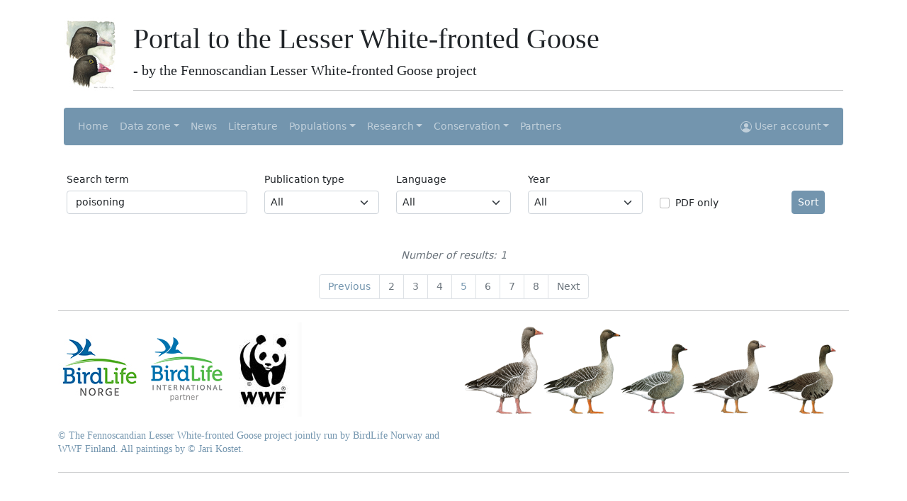

--- FILE ---
content_type: text/html; charset=UTF-8
request_url: https://piskulka.net/pages/sortedlit.php?page=5&litSearch=%20poisoning&litType=%25%25&litLang=%25%25&litYear=%25%25&litPdf=&litSort=
body_size: 4251
content:

<!doctype html>
<html lang="en">

<head>
    <!-- Required meta tags -->
    <meta charset="utf-8">
    <meta name="viewport" content="width=device-width, initial-scale=1">
    <meta name="Author" content="Tomas Aarvak, tomas@birdlife.no">
    <meta name="description" content="Anser erythropus, Lesser White-fronted Goose">
    <meta name="description" content="Portal to the Lesser White-fronted Goose &lt;i&gt;Anser erythropus&lt;/i&gt;">
    <meta name="DC.Title" content="Portal to the Lesser White-fronted Goose &lt;i&gt;Anser erythropus&lt;/i&gt;">
    <meta name="DC.Creator" content="Tomas Aarvak">
    <meta name="DC.Creator.Address" content="webmaster@piskulka.net">
    <meta name="DC.Subject" content="Lesser White-fronted Goose">
    <meta name="DC.Subject" content="Anser erythropus">
    <meta name="DC.Subject" content="Dvergg&aring;s">
    <meta name="DC.Subject" content="Fj&auml;llg&aring;s">
    <meta name="DC.Subject" content="Truede fugle arter">
    <meta name="DC.Subject" content="Threatened bird species">
    <meta name="DC.Subject" content="Satellite tracking">
    <meta name="DC.Subject" content="Satellite telemetry">
    <meta name="DC.Type" content="Text.Homepage.Organizational">

    <!-- Bootstrap CSS -->
    <!-- <link href="https://cdn.jsdelivr.net/npm/bootstrap@5.0.0-beta1/dist/css/bootstrap.min.css" rel="stylesheet" integrity="sha384-giJF6kkoqNQ00vy+HMDP7azOuL0xtbfIcaT9wjKHr8RbDVddVHyTfAAsrekwKmP1" crossorigin="anonymous"> -->

    <!-- Local scripts -->
    <link rel="stylesheet" href="../scripts/css/bootstrap.min.css">
    <link rel="stylesheet" href="../scripts/css/bst_mod.css">
    <script src="../scripts/js/piskulka_scripts.js"></script>

    <title>Portal to the Lesser White-fronted Goose</title>

    <!-- Favicons================================================== -->
    <link rel="icon" href="../images/util/favicon.ico">
    <link rel="LWfG-icon" href="../images/util/LWfG 57x57.png">
    <link rel="LWfG-icon" sizes="72x72" href="../images/util/LWfG 72x72.png">
    <link rel="LWfG-icon" sizes="114x114" href="../images/util/LWfG 114x114.png">


</head>

<body>
    <div class="container">

        <header class="p-2">
            <div class="row align-items-end">
                <div class="col-md-auto">
                    <a href="../index.php">
                        <img src="../images/util//LWfG_GWfG.jpg" class="img-fluid" alt="A LWfG in front and a WfG in the rear. Copyright Jari Kostet" height="120">
                    </a>
                </div>
                <div class="col">
                    <h1>Portal to the Lesser White-fronted Goose</h1>
                    <h5>- by the Fennoscandian Lesser White-fronted Goose project</h5>
                    <hr style="margin-bottom:0px" />
                </div>
            </div>

            <nav class="navbar navbar-expand-md navbar-dark bg-primary my-4 rounded" aria-label="Fourth navbar example">
                <div class="container-fluid">
                    <!-- <a class="navbar-brand" href="#">Expand at md</a> -->
                    <button class="navbar-toggler" type="button" data-bs-toggle="collapse" data-bs-target="#navbarsExample04" aria-controls="navbarsExample04" aria-expanded="false" aria-label="Toggle navigation">
                        <span class="navbar-toggler-icon"></span>
                    </button>

                    <div class="collapse navbar-collapse" id="navbarsExample04">
                        <ul class="navbar-nav me-auto mb-2 mb-md-0">
                            <li class="nav-item">
                                <a class="nav-link" aria-current="page" href="../index.php">Home</a>
                            </li>
                            
                            <li class="nav-item dropdown">
                                <a class="nav-link dropdown-toggle" href="#" id="dd-data-zone" data-bs-toggle="dropdown" aria-expanded="false">Data zone</a>
                                <ul class="dropdown-menu bg-primary" aria-labelledby="dd-data-zone">
                                    <li><a class="dropdown-item" href="../pages/observations.php">Observations</a></li>
                                    <li><a class="dropdown-item" href="../pages/datazone.php">Observations stats</a></li>
                                    <li><a class="dropdown-item" href="../pages/localities.php?maptype=iba">Localities</a></li>
                                    <li><a class="dropdown-item" href="../pages/distribution.php">Distribution</a></li>
                                    <li><a class="dropdown-item" href="../pages/gallery.php">Gallery</a></li>
                                </ul>
                            </li>

                            <li class="nav-item">
                                <a class="nav-link" href="../pages/news.php?nwsSearch=&nwsType=All&nwsYear=All">News</a>
                            </li>

                            <li class="nav-item">
                                <a class="nav-link" href="../pages/literature.php">Literature</a>
                            </li>

                            <li class="nav-item dropdown">
                                <a class="nav-link dropdown-toggle" href="#" id="dd-population" data-bs-toggle="dropdown" aria-expanded="false">Populations</a>
                                <ul class="dropdown-menu bg-primary" aria-labelledby="dd-population">
                                    <li><a class="dropdown-item" href="../pages/worldpop.php">World population</a></li>
                                    <li><a class="dropdown-item" href="../pages/feno.php">Fennoscandia</a></li>
                                    <li><a class="dropdown-item" href="../pages/wrussia.php">West-Russia</a></li>
                                    <li><a class="dropdown-item" href="../pages/erussia.php">East-Russia</a></li>
                                    <li><a class="dropdown-item" href="../pages/reintro.php">Translocation</a></li>
                                </ul>
                            </li>

                            <li class="nav-item dropdown">
                                <a class="nav-link dropdown-toggle" href="#" id="dd-research" data-bs-toggle="dropdown" aria-expanded="false">Research</a>
                                <ul class="dropdown-menu bg-primary" aria-labelledby="dd-research">
                                    <li><a class="dropdown-item" href="../pages/research.php">Overview</a></li>
                                    <li><a class="dropdown-item" href="../pages/colorring.php">Color ringing</a></li>
                                    <li><a class="dropdown-item" href="../pages/monitoring.php">Monitoring</a></li>
                                    <li><a class="dropdown-item" href="../pages/sattrack.php">Satellite tracking</a></li>
                                </ul>
                            </li>

                            <li class="nav-item dropdown">
                                <a class="nav-link dropdown-toggle" href="#" id="dd-conservation" data-bs-toggle="dropdown" aria-expanded="false">Conservation</a>
                                <ul class="dropdown-menu bg-primary" aria-labelledby="dd-conservation">
                                    <li><a class="dropdown-item" href="../pages/conservation.php">Overview</a></li>
                                    <li><a class="dropdown-item" href="../pages/ap.php">Action plans</a></li>
                                    <li><a class="dropdown-item" href="../pages/aewaiwg.php">AEWA IWG</a></li>
                                    <li><a class="dropdown-item" href="../pages/eulife.php">EU-Life</a></li>
                                    <li><a class="dropdown-item" href="../pages/media.php">Media & Reports</a></li>
                                    <li><a class="dropdown-item" href="../pages/links.php">Links</a></li>
                                    <li><a class="dropdown-item" href="../pages/cartoons.php">Cartoons</a></li>
                                </ul>
                            </li>

                            <li class="nav-item">
                                <a class="nav-link" href="../pages/partners.php">Partners</a>
                            </li>

                        </ul>
                        <div class="d-flex navbar-nav">
                            <div class="nav-item dropdown">

                                                                    <a href="#" class="d-block nav-link dropdown-toggle" id="navbarDropdownMenuLink" data-bs-toggle="dropdown" aria-expanded="false">
                                        <svg xmlns="http://www.w3.org/2000/svg" width="16" height="16" fill="currentColor" class="bi bi-person-circle" viewBox="0 0 16 16">
                                            <path d="M11 6a3 3 0 1 1-6 0 3 3 0 0 1 6 0z" />
                                            <path fill-rule="evenodd" d="M0 8a8 8 0 1 1 16 0A8 8 0 0 1 0 8zm8-7a7 7 0 0 0-5.468 11.37C3.242 11.226 4.805 10 8 10s4.757 1.225 5.468 2.37A7 7 0 0 0 8 1z" />
                                        </svg>
                                        User account</a>

                                    <ul class="nav-item dropdown-menu bg-primary" aria-labelledby="navbarDropdownMenuLink">
                                        <li><a class="dropdown-item" href="../pages/login.php">Login</a></li>
                                        <li><a class="dropdown-item" href="../pages/signup.php">Sign up</a></li>
                                    </ul>
                                                            </div>
                        </div>
                    </div>
                </div>
            </nav>


        </header>



<main class="container-fluid">

    <!-- The first row, with the search form -->
    <form action="" method="GET" class="row align-items-end ">
        <div class="col-md-3">
            <label for="litSearch" class="form-label">Search term</label>
            <input type="text" class="form-control" id="litSearch" name="litSearch" value=" poisoning">
        </div>

        <div class="col-md-2">
            <label for="Type" class="form-label">Publication type</label>
            <select name="litType" id="litType" class="form-select">
                <option value="%%" >All</option>
                <option value='' ></option><option value='Action Plan' >Action Plan</option><option value='Book' >Book</option><option value='Book Chpt' >Book Chpt</option><option value='General' >General</option><option value='Newsletter' >Newsletter</option><option value='Proceedings' >Proceedings</option><option value='Red list' >Red list</option><option value='Rep.article' >Rep.article</option><option value='Report' >Report</option><option value='Scientific' >Scientific</option><option value='Thesis' >Thesis</option><option value='Yearbook' >Yearbook</option>            </select>
        </div>

        <div class="col-md-2">
            <label for="litLang" class="form-label">Language</label>
            <select name="litLang" id="litLang" class="form-select">
                <option value="%%" >All</option>
                <option value='' ></option><option value='Bulgarian' >Bulgarian</option><option value='Chinese' >Chinese</option><option value='Chinese (Mandarin)' >Chinese (Mandarin)</option><option value='Danish' >Danish</option><option value='Dutch' >Dutch</option><option value='English' >English</option><option value='Estonian' >Estonian</option><option value='Finnish' >Finnish</option><option value='French' >French</option><option value='German' >German</option><option value='Greek' >Greek</option><option value='Hungarian' >Hungarian</option><option value='Japanese' >Japanese</option><option value='Latin' >Latin</option><option value='Lithuanian' >Lithuanian</option><option value='NA' >NA</option><option value='Norwegian' >Norwegian</option><option value='Polish' >Polish</option><option value='Russian' >Russian</option><option value='Spanish' >Spanish</option><option value='Swedish' >Swedish</option>            </select>
        </div>


        <div class="col-md-2">
            <label for="litYear" class="form-label">Year</label>
            <select name="litYear" id="litYear" class="form-select">
                <option value="%%" >All</option>
                <option value='2025' >2025</option><option value='2024' >2024</option><option value='2023' >2023</option><option value='2022' >2022</option><option value='2021' >2021</option><option value='2020' >2020</option><option value='2019' >2019</option><option value='2018' >2018</option><option value='2017' >2017</option><option value='2016' >2016</option><option value='2015' >2015</option><option value='2014' >2014</option><option value='2013' >2013</option><option value='2012' >2012</option><option value='2011' >2011</option><option value='2010' >2010</option><option value='2009' >2009</option><option value='2008' >2008</option><option value='2007' >2007</option><option value='2006' >2006</option><option value='2005' >2005</option><option value='2004' >2004</option><option value='2003' >2003</option><option value='2002' >2002</option><option value='2001' >2001</option><option value='2000' >2000</option><option value='1999' >1999</option><option value='1998' >1998</option><option value='1997' >1997</option><option value='1996' >1996</option><option value='1995' >1995</option><option value='1994' >1994</option><option value='1993' >1993</option><option value='1992' >1992</option><option value='1991' >1991</option><option value='1990' >1990</option><option value='1989' >1989</option><option value='1988' >1988</option><option value='1987' >1987</option><option value='1986' >1986</option><option value='1985' >1985</option><option value='1984' >1984</option><option value='1983' >1983</option><option value='1982' >1982</option><option value='1981' >1981</option><option value='1980' >1980</option><option value='1979' >1979</option><option value='1978' >1978</option><option value='1977' >1977</option><option value='1976' >1976</option><option value='1975' >1975</option><option value='1973' >1973</option><option value='1972' >1972</option><option value='1971' >1971</option><option value='1970' >1970</option><option value='1968' >1968</option><option value='1967' >1967</option><option value='1966' >1966</option><option value='1965' >1965</option><option value='1964' >1964</option><option value='1963' >1963</option><option value='1961' >1961</option><option value='1960' >1960</option><option value='1959' >1959</option><option value='1958' >1958</option><option value='1957' >1957</option><option value='1956' >1956</option><option value='1955' >1955</option><option value='1954' >1954</option><option value='1953' >1953</option><option value='1952' >1952</option><option value='1951' >1951</option><option value='1950' >1950</option><option value='1947' >1947</option><option value='1946' >1946</option><option value='1944' >1944</option><option value='1943' >1943</option><option value='1942' >1942</option><option value='1941' >1941</option><option value='1940' >1940</option><option value='1938' >1938</option><option value='1937' >1937</option><option value='1936' >1936</option><option value='1934' >1934</option><option value='1930' >1930</option><option value='1928' >1928</option><option value='1925' >1925</option><option value='1923' >1923</option><option value='1922' >1922</option><option value='1920' >1920</option><option value='1919' >1919</option><option value='1918' >1918</option><option value='1916' >1916</option><option value='1915' >1915</option><option value='1913' >1913</option><option value='1912' >1912</option><option value='1911' >1911</option><option value='1909' >1909</option><option value='1907' >1907</option><option value='1905' >1905</option><option value='1904' >1904</option><option value='1902' >1902</option><option value='1895' >1895</option><option value='1886' >1886</option><option value='1882' >1882</option><option value='1879' >1879</option><option value='1876' >1876</option><option value='1875' >1875</option><option value='1867' >1867</option><option value='1861' >1861</option><option value='1860' >1860</option><option value='1856' >1856</option><option value='1854' >1854</option><option value='1852' >1852</option><option value='1845' >1845</option><option value='1843' >1843</option><option value='1837' >1837</option><option value='1831' >1831</option><option value='1793' >1793</option><option value='1788' >1788</option><option value='1758' >1758</option>            </select>
        </div>

        <div class="col-md-2">
            <div class="form-check ">
                <label class="form-check-label" for="litPdf">PDF only</label>
                <input class="form-check-input" name="litPdf" type="checkbox" id="litPdf" >
            </div>
        </div>

        <div class="col-md-1">
            <button type="submit" class="btn btn-primary mt-3" name="litSort">Sort</button>
        </div>
    </form>





    <!-- The logic for the literature table -->
    
    <!-- The literature table -->
    <div class="row mt-4">
        </div>






    <div class="row">
        <div class="col-md-12 mt-4">
            <p class="fst-italic text-muted text-center">
                Number of results: 1            </p>
        </div>
    </div>


    <!-- Pagination -->
        <nav aria-label="Page navigation example mt-5">
        <ul class="pagination justify-content-center">
            <li class="page-item ">
                <a class="page-link" href="?page=4&litSearch= poisoning&litType=%%&litLang=%%&litYear=%%&litPdf=&litSort=">Previous</a>
            </li>

                            <li class="page-item disabled">
                    <a class="page-link" href="../pages/sortedlit.php?page=2&litSearch= poisoning&litType=%%&litLang=%%&litYear=%%&litPdf=&litSort="> 2 </a>
                </li>
                            <li class="page-item disabled">
                    <a class="page-link" href="../pages/sortedlit.php?page=3&litSearch= poisoning&litType=%%&litLang=%%&litYear=%%&litPdf=&litSort="> 3 </a>
                </li>
                            <li class="page-item disabled">
                    <a class="page-link" href="../pages/sortedlit.php?page=4&litSearch= poisoning&litType=%%&litLang=%%&litYear=%%&litPdf=&litSort="> 4 </a>
                </li>
                            <li class="page-item activedisabled">
                    <a class="page-link" href="../pages/sortedlit.php?page=5&litSearch= poisoning&litType=%%&litLang=%%&litYear=%%&litPdf=&litSort="> 5 </a>
                </li>
                            <li class="page-item disabled">
                    <a class="page-link" href="../pages/sortedlit.php?page=6&litSearch= poisoning&litType=%%&litLang=%%&litYear=%%&litPdf=&litSort="> 6 </a>
                </li>
                            <li class="page-item disabled">
                    <a class="page-link" href="../pages/sortedlit.php?page=7&litSearch= poisoning&litType=%%&litLang=%%&litYear=%%&litPdf=&litSort="> 7 </a>
                </li>
                            <li class="page-item disabled">
                    <a class="page-link" href="../pages/sortedlit.php?page=8&litSearch= poisoning&litType=%%&litLang=%%&litYear=%%&litPdf=&litSort="> 8 </a>
                </li>
            
            <li class="page-item disabled">
                <a class="page-link" href="#">Next</a>
            </li>
        </ul>
    </nav>
</main>
<footer>
	<hr>  
         
  <div class="row">
    <div class="col-md-6">
      <p>
        <a href="https://www.birdlife.no">	<img src="../images/util/NOF-logo.jpg" class="img-fluid" alt="Norwegian Ornithological Society" height="80"></a>
        <a href="https://www.birdlife.org"><img src="../images/util/LOGO-BirdLife80px.png" height="80" class="img-fluid" alt="https://www.birdlife.org"></a>
        <a href="https://www.wwf.fi"><img src="../images/util/Panda.jpg" alt="WWF Finland" height="80" class="img-fluid"></a>
      </p>
      <h6><small> © The Fennoscandian Lesser White-fronted Goose project jointly run by BirdLife Norway and WWF Finland. All paintings by © Jari Kostet.</small></h6>
    </div>              
    <div class="col-md-6">
      <a href="../index.php">	<img src="../images/util/Greygeese_akvarei.png" class="img-fluid"></a>
    </div>      
  </div>

  <hr>
</footer>
</div> <!--container-->
  <!-- Option 1: Bootstrap Bundle with Popper -->
  <script src="https://cdn.jsdelivr.net/npm/bootstrap@5.0.0-beta1/dist/js/bootstrap.bundle.min.js" integrity="sha384-ygbV9kiqUc6oa4msXn9868pTtWMgiQaeYH7/t7LECLbyPA2x65Kgf80OJFdroafW" crossorigin="anonymous"></script>
  </body>
</html>

--- FILE ---
content_type: text/css
request_url: https://piskulka.net/scripts/css/bst_mod.css
body_size: 793
content:
input:-webkit-autofill,
input:-webkit-autofill:hover, 
input:-webkit-autofill:focus,
textarea:-webkit-autofill,
textarea:-webkit-autofill:hover,
textarea:-webkit-autofill:focus,
select:-webkit-autofill,
select:-webkit-autofill:hover,
select:-webkit-autofill:focus {
  border: 1px solid rgb(0, 0, 0);
  -webkit-text-fill-color: rgb(0, 0, 0);
  -webkit-box-shadow: 0 0 0px 1000px rgb(255, 255, 255) inset;
  transition: background-color 5000s ease-in-out 0s;
}

h1,
h2,
h3,
h4,
h5,
h6 {
  font-family: Georgia, "Times New Roman", serif;
}

h6 {
  color: #7395AE;
}

@media all and (min-width: 992px) {
  .navbar .nav-item .dropdown-menu {
    display: none;
  }
  .navbar .nav-item:hover .nav-link {
    color: #fff;
  }
  .navbar .nav-item:hover .dropdown-menu {
    display: block;
  }
  .navbar .nav-item .dropdown-menu {
    margin-top: 0;
  }
}

a {
  color: #7395AE;
}

.pagination > li > a {
  background-color: white;
  color: #7395AE;
}

.pagination > li > a:focus,
.pagination > li > a:hover,
.pagination > li > span:focus,
.pagination > li > span:hover {
  color: #5a5a5a;
  background-color: #eee;
  border-color: #ddd;
}

.pagination > .active > a {
  color: white;
  background-color: #7395AE !important;
  border: solid 1px #7395AE !important;
}

.pagination > .active > a:hover {
  background-color: #7395AE !important;
  border: solid 1px #7395AE;
}

a {
  color: #7395AE;
}

#map {
  height: 400px;
  width: 100%;
}

body,
.dropdown-menu,
.accordion-button,
.form-select,
.btn,
.form-control {
  font-size: 0.9rem;
}

.h3,
h3 {
  font-size: 1.5rem;
}

@media (min-width: 1200px) {
  .container,
  .container-lg,
  .container-md,
  .container-sm,
  .container-xl,
  .container-xxl {
    max-width: 1140px;
  }
}

.form-control,
.form-select,
.btn {
  padding-top: 0.3rem;
  padding-right: 0.5rem;
  padding-bottom: 0.3rem;
  padding-left: 0.5rem;
}

.form-label {
  margin-bottom: 0.3rem;
  margin-top: 0.4rem;
}

#total-nr-exceded {
  display: none;
  color: red;
}

.accordion-button {
  text-align: left;
}

.accordion-button:not(.collapsed) {
  color: #ffffff;
  background-color: #7395aeb9;
}

.accordion-button:focus {
  border-color: #7395AE;
  box-shadow: none;
}

.lit-p {
  margin-bottom: 0.2rem;
}

.shadow {
  box-shadow: 0 .5rem 1rem #e1f2ff !important
}

.shadow-sm {
  box-shadow: 0 .125rem .25rem #e1f2ff !important
}

.shadow-lg {
  box-shadow: 0 1rem 3rem #e1f2ff !important
}

.shadow-none {
  box-shadow: none !important
}

.btn-primary  {
  color: #fff;
  background-color: #7395AE;
  border-color: #7395AE;
}
.btn-primary.disabled, .btn-primary:disabled {
  color: #fff;
  background-color: #7395AE;
  border-color: #7395AE;
}

/* option {
  font-weight: normal;
  display: block;
  white-space: pre;
  min-height: 1.2em;
  padding: 0px 1px 0.5px;
} */